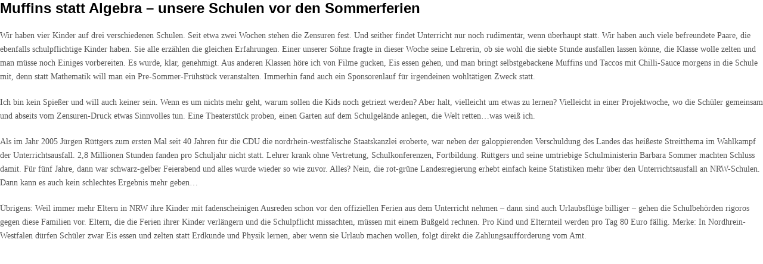

--- FILE ---
content_type: text/html; charset=UTF-8
request_url: https://denken-erwuenscht.com/tag/barbara-sommer/?print=print-search
body_size: 1723
content:
<html>
			<head><html>
			<head><title>Schlagwort: Barbara Sommer - Denken erwünscht – der Kelle-Blog</title><link type="text/css" rel="stylesheet" href="https://denken-erwuenscht.com/wp-content/themes/wpex-blogger/style.css" media="all" /><style type="text/css">body {
  background: #fff none repeat scroll 0 0;
  color: #555;
  font: 14px/1.7em &quot;Noto Serif&quot;,&quot;Times New Roman&quot;,Times,serif;
}</style><script>window.onload = function(){ window.print(); };</script><html>
			<head><html>
			<head><title>Schlagwort: Barbara Sommer - Denken erwünscht – der Kelle-Blog</title><link type="text/css" rel="stylesheet" href="https://denken-erwuenscht.com/wp-content/themes/wpex-blogger/style.css" media="all" /><style type="text/css">body {
  background: #fff none repeat scroll 0 0;
  color: #555;
  font: 14px/1.7em &quot;Noto Serif&quot;,&quot;Times New Roman&quot;,Times,serif;
}</style><script>window.onload = function(){ window.print(); };</script></head>
			<body class="pdfprnt_print ltr"><div id="content"><style> a {text-decoration: none; color:#000000 !important; } </style>					<div class="post">
						<div class="entry-header"><h1 class="entry-title">Muffins statt Algebra &#8211; unsere Schulen vor den Sommerferien</h1></div><div class="postmetadata"></div>						<div class="entry-content"><p>Wir haben vier Kinder auf drei verschiedenen Schulen. Seit etwa zwei Wochen stehen die Zensuren fest. Und seither findet Unterricht nur noch rudimentär, wenn überhaupt statt. Wir haben auch viele befreundete Paare, die ebenfalls schulpflichtige Kinder haben. Sie alle erzählen die gleichen Erfahrungen. Einer unserer Söhne fragte in dieser Woche seine Lehrerin, ob sie wohl die siebte Stunde ausfallen lassen könne, die Klasse wolle zelten und man müsse noch Einiges vorbereiten. Es wurde, klar, genehmigt. Aus anderen Klassen höre ich von Filme gucken, Eis essen gehen, und man bringt selbstgebackene Muffins und Taccos mit Chilli-Sauce morgens in die Schule mit, denn statt Mathematik will man ein Pre-Sommer-Frühstück veranstalten. Immerhin fand auch ein Sponsorenlauf für irgendeinen wohltätigen Zweck statt.</p>
<p>Ich bin kein Spießer und will auch keiner sein. Wenn es um nichts mehr geht, warum sollen die Kids noch getriezt werden? Aber halt, vielleicht um etwas zu lernen? Vielleicht in einer Projektwoche, wo die Schüler gemeinsam und abseits vom Zensuren-Druck etwas Sinnvolles tun. Eine Theaterstück proben, einen Garten auf dem Schulgelände anlegen, die Welt retten&#8230;was weiß ich.</p>
<p>Als im Jahr 2005 Jürgen Rüttgers zum ersten Mal seit 40 Jahren für die CDU die nordrhein-westfälische Staatskanzlei eroberte, war neben der galoppierenden Verschuldung des Landes das heißeste Streitthema im Wahlkampf der Unterrichtsausfall. 2,8 Millionen Stunden fanden pro Schuljahr nicht statt. Lehrer krank ohne Vertretung, Schulkonferenzen, Fortbildung. Rüttgers und seine umtriebige Schulministerin Barbara Sommer machten Schluss damit. Für fünf Jahre, dann war schwarz-gelber Feierabend und alles wurde wieder so wie zuvor. Alles? Nein, die rot-grüne Landesregierung erhebt einfach keine Statistiken mehr über den Unterrichtsausfall an NRW-Schulen. Dann kann es auch kein schlechtes Ergebnis mehr geben&#8230;</p>
<p>Übrigens: Weil immer mehr Eltern in NRW ihre Kinder mit fadenscheinigen Ausreden schon vor den offiziellen Ferien aus dem Unterricht nehmen &#8211; dann sind auch Urlaubsflüge billiger &#8211; gehen die Schulbehörden rigoros gegen diese Familien vor. Eltern, die die Ferien ihrer Kinder verlängern und die Schulpflicht missachten, müssen mit einem Bußgeld rechnen. Pro Kind und Elternteil werden pro Tag 80 Euro fällig. Merke: In Nordhrein-Westfalen dürfen Schüler zwar Eis essen und zelten statt Erdkunde und Physik lernen, aber wenn sie Urlaub machen wollen, folgt direkt die Zahlungsaufforderung vom Amt.</p>
</div>
					</div>
					</div></body>
		</html>